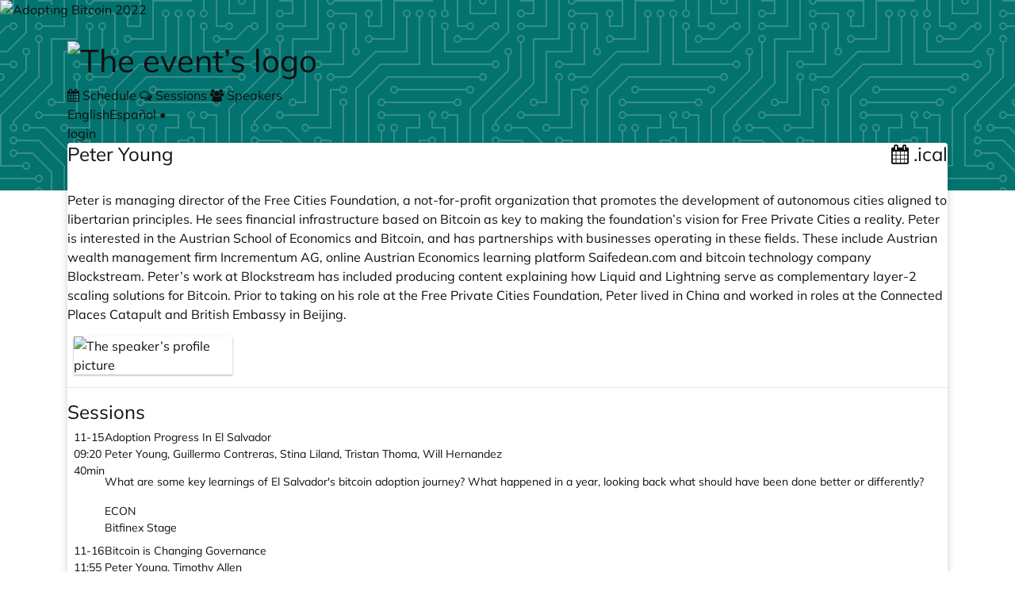

--- FILE ---
content_type: text/html; charset=utf-8
request_url: https://pretalx.com/adopting-bitcoin-2022/speaker/Z9CB99/
body_size: 8469
content:
<!doctype html><html lang=en><meta charset=utf-8><title>Peter Young ::  Adopting Bitcoin 2022 :: pretalx</title><meta content="Peter Young  - Adopting Bitcoin 2022 pretalx" name=title><meta content="Schedule, talks and talk submissions for Adopting Bitcoin 2022" name=description><meta content=pretalx name=application-name><meta content=pretalx name=generator><meta content="Adopting Bitcoin 2022, adopting-bitcoin-2022, 2022, schedule, talks, cfp, call for papers, conference, submissions, organizer" name=keywords><meta content="index, follow" name=robots><meta content="width=device-width,initial-scale=1" name=viewport><meta content=#03736F name=theme-color><meta content=True name=HandheldFriendly><meta content=https://pretalx.com/adopting-bitcoin-2022/speaker/Z9CB99/og-image property=thumbnail><meta content=https://pretalx.com/adopting-bitcoin-2022/speaker/Z9CB99/og-image property=og:image><meta content="Peter Young Adopting Bitcoin 2022" property=og:title><meta content="Schedule, talks and talk submissions for Adopting Bitcoin 2022" property=og:description><meta content=https://pretalx.com/adopting-bitcoin-2022/speaker/Z9CB99/ property=og:url><meta content=summary property=twitter:card><link href=/static/common/img/icons/favicon.f79e2b95f18d.ico rel=icon sizes=16x16 type=image/png><link href=/static/common/img/icons/apple-touch-icon-180x180.9cd0735ee8ec.png rel=apple-touch-icon><link href=/static/common/css/headers/pcb.c61e428dbc80.css rel=stylesheet><link href=/static/vendored/font-awesome.755bdc483964.css rel=stylesheet><link href=/static/common/css/base.86be6ef5580d.css rel=stylesheet><link href=/static/common/css/ui/dropdown.a6fe8f4f8f6d.css rel=stylesheet><link href=/static/common/css/ui/dialog.68c2212bbf9c.css rel=stylesheet><link href=/static/common/css/public.0e6985fb54d0.css rel=stylesheet><link href=/static/common/css/_variables.2d78a596dcae.css rel=stylesheet><link href=/static/common/css/rtl.253a2d0aa33d.css rel=stylesheet><link href=/static/agenda/css/base.25a5c9ad6d5a.css rel=stylesheet><link href=/static/agenda/css/speaker.2ab8fba2273d.css rel=stylesheet><link href=/adopting-bitcoin-2022/static/event.css rel=stylesheet><script defer src=/static/common/js/base.a10e6a688fdb.js></script><script defer src=/static/common/js/ui/lightbox.1d9b2be94925.js></script><link title="Adopting Bitcoin 2022 API" href=https://pretalx.com/api/events/adopting-bitcoin-2022/speakers/Z9CB99 rel=alternate type=application/json><body data-datetimeformat="YYYY-MM-DD HH:mm:ss" data-dateformat=YYYY-MM-DD data-datetimelocale=en><div class="header pcb" id=top-bg><img alt="Adopting Bitcoin 2022" id=header-image src=/media/adopting-bitcoin-2022/img/AB_twitter_hesder_1500x500_v03_3_2_9yRVVoN.jpg></div><div class=container id=main-container><header><h1><a href="
    
    
        /adopting-bitcoin-2022/schedule/
    
"> <img alt="The event’s logo" id=event-logo loading=lazy src=/media/adopting-bitcoin-2022/img/AB_linkedin_header_396x396_v04_VTWuKNU.png> </a></h1><div class=header-wrapper><div id=header-tabs><a class=header-tab href=/adopting-bitcoin-2022/schedule/> <i class="fa fa-calendar"></i> Schedule </a><a class=header-tab href=/adopting-bitcoin-2022/talk/> <i class="fa fa-comments-o"></i> Sessions </a><a class="header-tab active" href=/adopting-bitcoin-2022/speaker/> <i class="fa fa-group"></i> Speakers </a></div><div class=header-row-right><div class=locales><a href="/adopting-bitcoin-2022/locale/set?locale=en&next=%2Fadopting-bitcoin-2022%2Fspeaker%2FZ9CB99%2F" class=active>English</a><a href="/adopting-bitcoin-2022/locale/set?locale=es&next=%2Fadopting-bitcoin-2022%2Fspeaker%2FZ9CB99%2F">Español</a> • </div><a href="/adopting-bitcoin-2022/login/?next=%2Fadopting-bitcoin-2022%2Fspeaker%2FZ9CB99%2F">login</a></div></div></header><div class=card id=main-card><main><article><div class="d-flex mb-2"><h3 class=heading-with-buttons>Peter Young <div class="buttons ml-auto flip"><a class="btn btn-outline-primary" href=/adopting-bitcoin-2022/speaker/Z9CB99/talks.ics> <i class="fa fa-calendar"></i> .ical </a></div></h3></div><div class=speaker-container><section class=speaker-info><div class=speaker-bio><p>Peter is managing director of the Free Cities Foundation, a not-for-profit organization that promotes the development of autonomous cities aligned to libertarian principles. He sees financial infrastructure based on Bitcoin as key to making the foundation’s vision for Free Private Cities a reality. Peter is interested in the Austrian School of Economics and Bitcoin, and has partnerships with businesses operating in these fields. These include Austrian wealth management firm Incrementum AG, online Austrian Economics learning platform <a href="/redirect/?url=http%3A//Saifedean.com%3AAdDhqYUYMHUNyx3JycU3bWW5RSM1Gsxq1kTKBdUtfUk" rel=noopener target=_blank>Saifedean.com</a> and bitcoin technology company Blockstream. Peter’s work at Blockstream has included producing content explaining how Liquid and Lightning serve as complementary layer-2 scaling solutions for Bitcoin. Prior to taking on his role at the Free Private Cities Foundation, Peter lived in China and worked in roles at the Connected Places Catapult and British Embassy in Beijing.</div><div class=speaker-avatar-container><div class=speaker-avatar><a data-lightbox href=/media/avatars/Z9CB99_To1fmGR.webp> <img alt="The speaker’s profile picture" loading=lazy src=/media/avatars/Z9CB99_To1fmGR_thumbnail_default.webp width=100%> </a></div></div></section><hr><section class=speaker-talks><h4>Sessions</h4><a href=/adopting-bitcoin-2022/talk/QGATZN/>  <div class=pretalx-session id=QGATZN style=--track-color:#03ca9b><div class=pretalx-session-time-box><div class=start>11-15</div><div class=start>09:20</div><div class=duration>40min</div></div><div class=pretalx-session-info><div class=title>Adoption Progress In El Salvador</div><div class=speakers>Peter Young, Guillermo Contreras, Stina Liland, Tristan Thoma, Will Hernandez</div><div class=abstract><p>What are some key learnings of El Salvador's bitcoin adoption journey? What happened in a year, looking back what should have been done better or differently?</div><div class=bottom-info><div class=track>ECON</div><div class=room>Bitfinex Stage</div></div></div></div> </a><a href=/adopting-bitcoin-2022/talk/KYYBRZ/>  <div class=pretalx-session id=KYYBRZ style=--track-color:#03ca9b><div class=pretalx-session-time-box><div class=start>11-16</div><div class=start>11:55</div><div class=duration>20min</div></div><div class=pretalx-session-info><div class=title>Bitcoin is Changing Governance</div><div class=speakers>Peter Young, Timothy Allen</div><div class=abstract><p>Bitcoin is a decentralized currency and payment network that eliminates the need for trusted authorities. What impact does this have on governance at a municipality, city, or country level?</div><div class=bottom-info><div class=track>ECON</div><div class=room>Bitfinex Stage</div></div></div></div> </a><a href=/adopting-bitcoin-2022/talk/JBSCB8/>  <div class=pretalx-session id=JBSCB8 style=--track-color:#03ca9b><div class=pretalx-session-time-box><div class=start>11-16</div><div class=start>14:15</div><div class=duration>40min</div></div><div class=pretalx-session-info><div class=title>Bitcoin Country: Competitive advantage through bitcoin-friendly regulation</div><div class=speakers>Chris Hunter, Daniel Leiva Fortín, Peter Young, Francis Pouliot, Erick Chacon</div><div class=abstract><p>Are the regulations in El Salvador Bitcoin-friendly? What are the advantages of establishing a company in El Salvador? What should regulators focus on to improve the odds of companies choosing El Salvador as a base?</div><div class=bottom-info><div class=track>ECON</div><div class=room>Bitfinex Stage</div></div></div></div> </a></section></div></article></main></div><footer> powered by <a href="/redirect/?url=https%3A//pretalx.com%3AFZHsiuBcrC2IlEJJu6SMtZpwByWhWO8BK25RGYOfxHY" rel=noopener target=_blank>pretalx</a> · <a href=mailto:info@adoptingbitcoin.org>Contact us</a> · <a href=https://adoptingbitcoin.org rel=noopener target=_blank>Imprint</a> · <a href="/redirect/?url=/adopting-bitcoin-2022/privacy%3AMZtERE_Ql2_Xpf9borM0Jy2u5fkVmJBSmmGlCMolh-Y" rel=noopener target=_blank>Privacy</a></footer></div><dialog aria-labelledby=lightbox-label id=lightbox-dialog role=alertdialog><form class=modal-card method=dialog><div class=modal-card-content><figure class="text-center text-muted"><img><figcaption id=lightbox-label></figcaption></figure><button class="dialog-close btn btn-default btn-xs" aria-label=Close><i class="fa fa-times"></i></button></div></form></dialog>

--- FILE ---
content_type: text/css
request_url: https://pretalx.com/adopting-bitcoin-2022/static/event.css
body_size: -406
content:
:root { --color-primary: #03736F; }